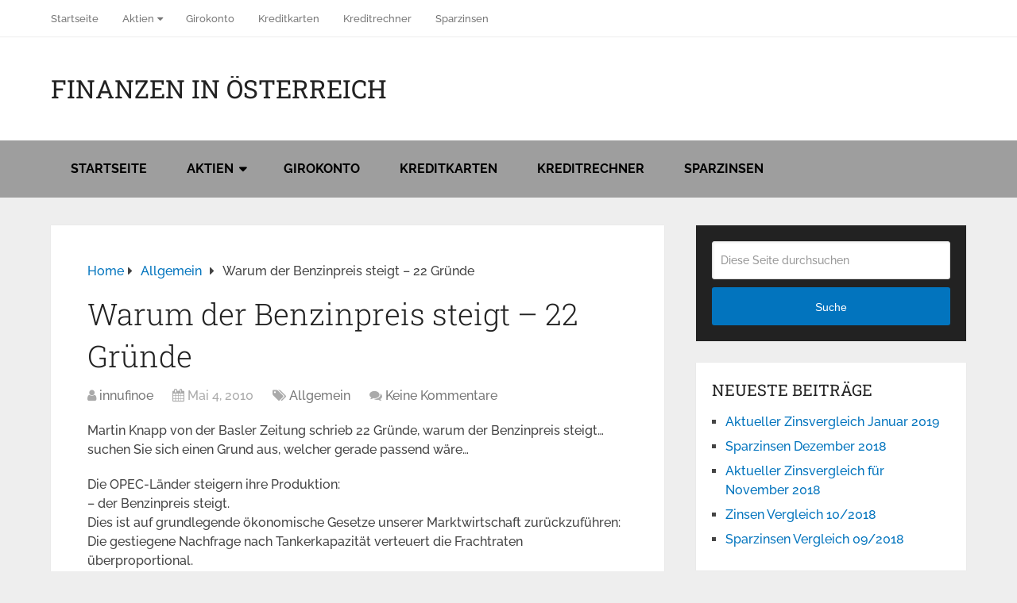

--- FILE ---
content_type: text/html; charset=UTF-8
request_url: https://www.finoe.at/allgemein/warum-der-benzinpreis-steigt/
body_size: 15832
content:
<!DOCTYPE html>
<html class="no-js" lang="de" prefix="og: https://ogp.me/ns#">

<head itemscope itemtype="http://schema.org/WebSite">
	<meta charset="UTF-8">
	<!-- Always force latest IE rendering engine (even in intranet) & Chrome Frame -->
	<!--[if IE ]>
	<meta http-equiv="X-UA-Compatible" content="IE=edge,chrome=1">
	<![endif]-->
	<link rel="profile" href="http://gmpg.org/xfn/11" />
	
		
		
		
					<meta name="viewport" content="width=device-width, initial-scale=1">
			<meta name="apple-mobile-web-app-capable" content="yes">
			<meta name="apple-mobile-web-app-status-bar-style" content="black">
		
		
		<meta itemprop="name" content="Finanzen in Österreich" />

													<link rel="pingback" href="" />
	<script id="cookieyes" type="text/javascript" src="https://cdn-cookieyes.com/client_data/d915a4d541fc37b136fbfc24/script.js"></script><script type="text/javascript">document.documentElement.className = document.documentElement.className.replace( /\bno-js\b/,'js' );</script>
<!-- Suchmaschinen-Optimierung durch Rank Math PRO - https://rankmath.com/ -->
<title>Warum der Benzinpreis steigt - 22 Gründe - Finanzen in Österreich</title>
<meta name="robots" content="follow, index, max-snippet:-1, max-video-preview:-1, max-image-preview:large"/>
<link rel="canonical" href="https://www.finoe.at/allgemein/warum-der-benzinpreis-steigt/" />
<meta property="og:locale" content="de_DE" />
<meta property="og:type" content="article" />
<meta property="og:title" content="Warum der Benzinpreis steigt - 22 Gründe - Finanzen in Österreich" />
<meta property="og:description" content="Martin Knapp von der Basler Zeitung schrieb 22 Gründe, warum der Benzinpreis steigt&#8230; suchen Sie sich einen Grund aus, welcher gerade passend wäre&#8230; Die OPEC-Länder steigern ihre Produktion: &#8211; der Benzinpreis steigt. Dies ist auf grundlegende ökonomische Gesetze unserer Marktwirtschaft zurückzuführen: Die gestiegene Nachfrage nach Tankerkapazität verteuert die Frachtraten überproportional. Die OPEC-Länder drosseln ihre Produktion: &#8211; der Benzinpreis steigt. Das ist ökonomisch bedingt: Das Angebot sinkt bei gleichbleibender Nachfrage, damit wird die Ware teurer. Im Nahen Osten herrscht vorrübergehend Waffenruhe: &#8211; der Benzinpreis steigt. Die Ruhe ist trügerisch, die Lager werden vorsorglich aufgefüllt. Die zusätzliche Nachfrage erhöht den Marktpreis. Im" />
<meta property="og:url" content="https://www.finoe.at/allgemein/warum-der-benzinpreis-steigt/" />
<meta property="og:site_name" content="Finanzen in Österreich" />
<meta property="article:section" content="Allgemein" />
<meta property="article:published_time" content="2010-05-04T09:59:24+00:00" />
<meta name="twitter:card" content="summary_large_image" />
<meta name="twitter:title" content="Warum der Benzinpreis steigt - 22 Gründe - Finanzen in Österreich" />
<meta name="twitter:description" content="Martin Knapp von der Basler Zeitung schrieb 22 Gründe, warum der Benzinpreis steigt&#8230; suchen Sie sich einen Grund aus, welcher gerade passend wäre&#8230; Die OPEC-Länder steigern ihre Produktion: &#8211; der Benzinpreis steigt. Dies ist auf grundlegende ökonomische Gesetze unserer Marktwirtschaft zurückzuführen: Die gestiegene Nachfrage nach Tankerkapazität verteuert die Frachtraten überproportional. Die OPEC-Länder drosseln ihre Produktion: &#8211; der Benzinpreis steigt. Das ist ökonomisch bedingt: Das Angebot sinkt bei gleichbleibender Nachfrage, damit wird die Ware teurer. Im Nahen Osten herrscht vorrübergehend Waffenruhe: &#8211; der Benzinpreis steigt. Die Ruhe ist trügerisch, die Lager werden vorsorglich aufgefüllt. Die zusätzliche Nachfrage erhöht den Marktpreis. Im" />
<meta name="twitter:label1" content="Verfasst von" />
<meta name="twitter:data1" content="innufinoe" />
<meta name="twitter:label2" content="Lesedauer" />
<meta name="twitter:data2" content="3 Minuten" />
<script type="application/ld+json" class="rank-math-schema">{"@context":"https://schema.org","@graph":[{"@type":"Organization","@id":"https://www.finoe.at/#organization","name":"FINOE, Finanzen in \u00d6sterreich","url":"https://www.finoe.at"},{"@type":"WebSite","@id":"https://www.finoe.at/#website","url":"https://www.finoe.at","name":"FINOE, Finanzen in \u00d6sterreich","publisher":{"@id":"https://www.finoe.at/#organization"},"inLanguage":"de"},{"@type":"WebPage","@id":"https://www.finoe.at/allgemein/warum-der-benzinpreis-steigt/#webpage","url":"https://www.finoe.at/allgemein/warum-der-benzinpreis-steigt/","name":"Warum der Benzinpreis steigt - 22 Gr\u00fcnde - Finanzen in \u00d6sterreich","datePublished":"2010-05-04T09:59:24+00:00","dateModified":"2010-05-04T09:59:24+00:00","isPartOf":{"@id":"https://www.finoe.at/#website"},"inLanguage":"de"},{"@type":"Person","@id":"https://www.finoe.at/author/innufinoe/","name":"innufinoe","url":"https://www.finoe.at/author/innufinoe/","image":{"@type":"ImageObject","@id":"https://secure.gravatar.com/avatar/d12e5ce6c6e050253f05a6f7ff90825a4daa145b6c2b3936e6034376b318f4bb?s=96&amp;d=mm&amp;r=g","url":"https://secure.gravatar.com/avatar/d12e5ce6c6e050253f05a6f7ff90825a4daa145b6c2b3936e6034376b318f4bb?s=96&amp;d=mm&amp;r=g","caption":"innufinoe","inLanguage":"de"},"worksFor":{"@id":"https://www.finoe.at/#organization"}},{"@type":"BlogPosting","headline":"Warum der Benzinpreis steigt - 22 Gr\u00fcnde - Finanzen in \u00d6sterreich","datePublished":"2010-05-04T09:59:24+00:00","dateModified":"2010-05-04T09:59:24+00:00","author":{"@id":"https://www.finoe.at/author/innufinoe/","name":"innufinoe"},"publisher":{"@id":"https://www.finoe.at/#organization"},"description":"Martin Knapp von der Basler Zeitung schrieb 22 Gr\u00fcnde, warum der Benzinpreis steigt... suchen Sie sich einen Grund aus, welcher gerade passend w\u00e4re...","name":"Warum der Benzinpreis steigt - 22 Gr\u00fcnde - Finanzen in \u00d6sterreich","@id":"https://www.finoe.at/allgemein/warum-der-benzinpreis-steigt/#richSnippet","isPartOf":{"@id":"https://www.finoe.at/allgemein/warum-der-benzinpreis-steigt/#webpage"},"inLanguage":"de","mainEntityOfPage":{"@id":"https://www.finoe.at/allgemein/warum-der-benzinpreis-steigt/#webpage"}}]}</script>
<!-- /Rank Math WordPress SEO Plugin -->

<link rel="alternate" type="application/rss+xml" title="Finanzen in Österreich &raquo; Feed" href="https://www.finoe.at/feed/" />
<link rel="alternate" type="application/rss+xml" title="Finanzen in Österreich &raquo; Kommentar-Feed" href="https://www.finoe.at/comments/feed/" />
<link rel="alternate" type="application/rss+xml" title="Finanzen in Österreich &raquo; Warum der Benzinpreis steigt &#8211; 22 Gründe-Kommentar-Feed" href="https://www.finoe.at/allgemein/warum-der-benzinpreis-steigt/feed/" />
<link rel="alternate" title="oEmbed (JSON)" type="application/json+oembed" href="https://www.finoe.at/wp-json/oembed/1.0/embed?url=https%3A%2F%2Fwww.finoe.at%2Fallgemein%2Fwarum-der-benzinpreis-steigt%2F" />
<link rel="alternate" title="oEmbed (XML)" type="text/xml+oembed" href="https://www.finoe.at/wp-json/oembed/1.0/embed?url=https%3A%2F%2Fwww.finoe.at%2Fallgemein%2Fwarum-der-benzinpreis-steigt%2F&#038;format=xml" />
<style id='wp-img-auto-sizes-contain-inline-css' type='text/css'>
img:is([sizes=auto i],[sizes^="auto," i]){contain-intrinsic-size:3000px 1500px}
/*# sourceURL=wp-img-auto-sizes-contain-inline-css */
</style>
<style id='wp-emoji-styles-inline-css' type='text/css'>

	img.wp-smiley, img.emoji {
		display: inline !important;
		border: none !important;
		box-shadow: none !important;
		height: 1em !important;
		width: 1em !important;
		margin: 0 0.07em !important;
		vertical-align: -0.1em !important;
		background: none !important;
		padding: 0 !important;
	}
/*# sourceURL=wp-emoji-styles-inline-css */
</style>
<style id='wp-block-library-inline-css' type='text/css'>
:root{--wp-block-synced-color:#7a00df;--wp-block-synced-color--rgb:122,0,223;--wp-bound-block-color:var(--wp-block-synced-color);--wp-editor-canvas-background:#ddd;--wp-admin-theme-color:#007cba;--wp-admin-theme-color--rgb:0,124,186;--wp-admin-theme-color-darker-10:#006ba1;--wp-admin-theme-color-darker-10--rgb:0,107,160.5;--wp-admin-theme-color-darker-20:#005a87;--wp-admin-theme-color-darker-20--rgb:0,90,135;--wp-admin-border-width-focus:2px}@media (min-resolution:192dpi){:root{--wp-admin-border-width-focus:1.5px}}.wp-element-button{cursor:pointer}:root .has-very-light-gray-background-color{background-color:#eee}:root .has-very-dark-gray-background-color{background-color:#313131}:root .has-very-light-gray-color{color:#eee}:root .has-very-dark-gray-color{color:#313131}:root .has-vivid-green-cyan-to-vivid-cyan-blue-gradient-background{background:linear-gradient(135deg,#00d084,#0693e3)}:root .has-purple-crush-gradient-background{background:linear-gradient(135deg,#34e2e4,#4721fb 50%,#ab1dfe)}:root .has-hazy-dawn-gradient-background{background:linear-gradient(135deg,#faaca8,#dad0ec)}:root .has-subdued-olive-gradient-background{background:linear-gradient(135deg,#fafae1,#67a671)}:root .has-atomic-cream-gradient-background{background:linear-gradient(135deg,#fdd79a,#004a59)}:root .has-nightshade-gradient-background{background:linear-gradient(135deg,#330968,#31cdcf)}:root .has-midnight-gradient-background{background:linear-gradient(135deg,#020381,#2874fc)}:root{--wp--preset--font-size--normal:16px;--wp--preset--font-size--huge:42px}.has-regular-font-size{font-size:1em}.has-larger-font-size{font-size:2.625em}.has-normal-font-size{font-size:var(--wp--preset--font-size--normal)}.has-huge-font-size{font-size:var(--wp--preset--font-size--huge)}.has-text-align-center{text-align:center}.has-text-align-left{text-align:left}.has-text-align-right{text-align:right}.has-fit-text{white-space:nowrap!important}#end-resizable-editor-section{display:none}.aligncenter{clear:both}.items-justified-left{justify-content:flex-start}.items-justified-center{justify-content:center}.items-justified-right{justify-content:flex-end}.items-justified-space-between{justify-content:space-between}.screen-reader-text{border:0;clip-path:inset(50%);height:1px;margin:-1px;overflow:hidden;padding:0;position:absolute;width:1px;word-wrap:normal!important}.screen-reader-text:focus{background-color:#ddd;clip-path:none;color:#444;display:block;font-size:1em;height:auto;left:5px;line-height:normal;padding:15px 23px 14px;text-decoration:none;top:5px;width:auto;z-index:100000}html :where(.has-border-color){border-style:solid}html :where([style*=border-top-color]){border-top-style:solid}html :where([style*=border-right-color]){border-right-style:solid}html :where([style*=border-bottom-color]){border-bottom-style:solid}html :where([style*=border-left-color]){border-left-style:solid}html :where([style*=border-width]){border-style:solid}html :where([style*=border-top-width]){border-top-style:solid}html :where([style*=border-right-width]){border-right-style:solid}html :where([style*=border-bottom-width]){border-bottom-style:solid}html :where([style*=border-left-width]){border-left-style:solid}html :where(img[class*=wp-image-]){height:auto;max-width:100%}:where(figure){margin:0 0 1em}html :where(.is-position-sticky){--wp-admin--admin-bar--position-offset:var(--wp-admin--admin-bar--height,0px)}@media screen and (max-width:600px){html :where(.is-position-sticky){--wp-admin--admin-bar--position-offset:0px}}

/*# sourceURL=wp-block-library-inline-css */
</style><style id='global-styles-inline-css' type='text/css'>
:root{--wp--preset--aspect-ratio--square: 1;--wp--preset--aspect-ratio--4-3: 4/3;--wp--preset--aspect-ratio--3-4: 3/4;--wp--preset--aspect-ratio--3-2: 3/2;--wp--preset--aspect-ratio--2-3: 2/3;--wp--preset--aspect-ratio--16-9: 16/9;--wp--preset--aspect-ratio--9-16: 9/16;--wp--preset--color--black: #000000;--wp--preset--color--cyan-bluish-gray: #abb8c3;--wp--preset--color--white: #ffffff;--wp--preset--color--pale-pink: #f78da7;--wp--preset--color--vivid-red: #cf2e2e;--wp--preset--color--luminous-vivid-orange: #ff6900;--wp--preset--color--luminous-vivid-amber: #fcb900;--wp--preset--color--light-green-cyan: #7bdcb5;--wp--preset--color--vivid-green-cyan: #00d084;--wp--preset--color--pale-cyan-blue: #8ed1fc;--wp--preset--color--vivid-cyan-blue: #0693e3;--wp--preset--color--vivid-purple: #9b51e0;--wp--preset--gradient--vivid-cyan-blue-to-vivid-purple: linear-gradient(135deg,rgb(6,147,227) 0%,rgb(155,81,224) 100%);--wp--preset--gradient--light-green-cyan-to-vivid-green-cyan: linear-gradient(135deg,rgb(122,220,180) 0%,rgb(0,208,130) 100%);--wp--preset--gradient--luminous-vivid-amber-to-luminous-vivid-orange: linear-gradient(135deg,rgb(252,185,0) 0%,rgb(255,105,0) 100%);--wp--preset--gradient--luminous-vivid-orange-to-vivid-red: linear-gradient(135deg,rgb(255,105,0) 0%,rgb(207,46,46) 100%);--wp--preset--gradient--very-light-gray-to-cyan-bluish-gray: linear-gradient(135deg,rgb(238,238,238) 0%,rgb(169,184,195) 100%);--wp--preset--gradient--cool-to-warm-spectrum: linear-gradient(135deg,rgb(74,234,220) 0%,rgb(151,120,209) 20%,rgb(207,42,186) 40%,rgb(238,44,130) 60%,rgb(251,105,98) 80%,rgb(254,248,76) 100%);--wp--preset--gradient--blush-light-purple: linear-gradient(135deg,rgb(255,206,236) 0%,rgb(152,150,240) 100%);--wp--preset--gradient--blush-bordeaux: linear-gradient(135deg,rgb(254,205,165) 0%,rgb(254,45,45) 50%,rgb(107,0,62) 100%);--wp--preset--gradient--luminous-dusk: linear-gradient(135deg,rgb(255,203,112) 0%,rgb(199,81,192) 50%,rgb(65,88,208) 100%);--wp--preset--gradient--pale-ocean: linear-gradient(135deg,rgb(255,245,203) 0%,rgb(182,227,212) 50%,rgb(51,167,181) 100%);--wp--preset--gradient--electric-grass: linear-gradient(135deg,rgb(202,248,128) 0%,rgb(113,206,126) 100%);--wp--preset--gradient--midnight: linear-gradient(135deg,rgb(2,3,129) 0%,rgb(40,116,252) 100%);--wp--preset--font-size--small: 13px;--wp--preset--font-size--medium: 20px;--wp--preset--font-size--large: 36px;--wp--preset--font-size--x-large: 42px;--wp--preset--spacing--20: 0.44rem;--wp--preset--spacing--30: 0.67rem;--wp--preset--spacing--40: 1rem;--wp--preset--spacing--50: 1.5rem;--wp--preset--spacing--60: 2.25rem;--wp--preset--spacing--70: 3.38rem;--wp--preset--spacing--80: 5.06rem;--wp--preset--shadow--natural: 6px 6px 9px rgba(0, 0, 0, 0.2);--wp--preset--shadow--deep: 12px 12px 50px rgba(0, 0, 0, 0.4);--wp--preset--shadow--sharp: 6px 6px 0px rgba(0, 0, 0, 0.2);--wp--preset--shadow--outlined: 6px 6px 0px -3px rgb(255, 255, 255), 6px 6px rgb(0, 0, 0);--wp--preset--shadow--crisp: 6px 6px 0px rgb(0, 0, 0);}:where(.is-layout-flex){gap: 0.5em;}:where(.is-layout-grid){gap: 0.5em;}body .is-layout-flex{display: flex;}.is-layout-flex{flex-wrap: wrap;align-items: center;}.is-layout-flex > :is(*, div){margin: 0;}body .is-layout-grid{display: grid;}.is-layout-grid > :is(*, div){margin: 0;}:where(.wp-block-columns.is-layout-flex){gap: 2em;}:where(.wp-block-columns.is-layout-grid){gap: 2em;}:where(.wp-block-post-template.is-layout-flex){gap: 1.25em;}:where(.wp-block-post-template.is-layout-grid){gap: 1.25em;}.has-black-color{color: var(--wp--preset--color--black) !important;}.has-cyan-bluish-gray-color{color: var(--wp--preset--color--cyan-bluish-gray) !important;}.has-white-color{color: var(--wp--preset--color--white) !important;}.has-pale-pink-color{color: var(--wp--preset--color--pale-pink) !important;}.has-vivid-red-color{color: var(--wp--preset--color--vivid-red) !important;}.has-luminous-vivid-orange-color{color: var(--wp--preset--color--luminous-vivid-orange) !important;}.has-luminous-vivid-amber-color{color: var(--wp--preset--color--luminous-vivid-amber) !important;}.has-light-green-cyan-color{color: var(--wp--preset--color--light-green-cyan) !important;}.has-vivid-green-cyan-color{color: var(--wp--preset--color--vivid-green-cyan) !important;}.has-pale-cyan-blue-color{color: var(--wp--preset--color--pale-cyan-blue) !important;}.has-vivid-cyan-blue-color{color: var(--wp--preset--color--vivid-cyan-blue) !important;}.has-vivid-purple-color{color: var(--wp--preset--color--vivid-purple) !important;}.has-black-background-color{background-color: var(--wp--preset--color--black) !important;}.has-cyan-bluish-gray-background-color{background-color: var(--wp--preset--color--cyan-bluish-gray) !important;}.has-white-background-color{background-color: var(--wp--preset--color--white) !important;}.has-pale-pink-background-color{background-color: var(--wp--preset--color--pale-pink) !important;}.has-vivid-red-background-color{background-color: var(--wp--preset--color--vivid-red) !important;}.has-luminous-vivid-orange-background-color{background-color: var(--wp--preset--color--luminous-vivid-orange) !important;}.has-luminous-vivid-amber-background-color{background-color: var(--wp--preset--color--luminous-vivid-amber) !important;}.has-light-green-cyan-background-color{background-color: var(--wp--preset--color--light-green-cyan) !important;}.has-vivid-green-cyan-background-color{background-color: var(--wp--preset--color--vivid-green-cyan) !important;}.has-pale-cyan-blue-background-color{background-color: var(--wp--preset--color--pale-cyan-blue) !important;}.has-vivid-cyan-blue-background-color{background-color: var(--wp--preset--color--vivid-cyan-blue) !important;}.has-vivid-purple-background-color{background-color: var(--wp--preset--color--vivid-purple) !important;}.has-black-border-color{border-color: var(--wp--preset--color--black) !important;}.has-cyan-bluish-gray-border-color{border-color: var(--wp--preset--color--cyan-bluish-gray) !important;}.has-white-border-color{border-color: var(--wp--preset--color--white) !important;}.has-pale-pink-border-color{border-color: var(--wp--preset--color--pale-pink) !important;}.has-vivid-red-border-color{border-color: var(--wp--preset--color--vivid-red) !important;}.has-luminous-vivid-orange-border-color{border-color: var(--wp--preset--color--luminous-vivid-orange) !important;}.has-luminous-vivid-amber-border-color{border-color: var(--wp--preset--color--luminous-vivid-amber) !important;}.has-light-green-cyan-border-color{border-color: var(--wp--preset--color--light-green-cyan) !important;}.has-vivid-green-cyan-border-color{border-color: var(--wp--preset--color--vivid-green-cyan) !important;}.has-pale-cyan-blue-border-color{border-color: var(--wp--preset--color--pale-cyan-blue) !important;}.has-vivid-cyan-blue-border-color{border-color: var(--wp--preset--color--vivid-cyan-blue) !important;}.has-vivid-purple-border-color{border-color: var(--wp--preset--color--vivid-purple) !important;}.has-vivid-cyan-blue-to-vivid-purple-gradient-background{background: var(--wp--preset--gradient--vivid-cyan-blue-to-vivid-purple) !important;}.has-light-green-cyan-to-vivid-green-cyan-gradient-background{background: var(--wp--preset--gradient--light-green-cyan-to-vivid-green-cyan) !important;}.has-luminous-vivid-amber-to-luminous-vivid-orange-gradient-background{background: var(--wp--preset--gradient--luminous-vivid-amber-to-luminous-vivid-orange) !important;}.has-luminous-vivid-orange-to-vivid-red-gradient-background{background: var(--wp--preset--gradient--luminous-vivid-orange-to-vivid-red) !important;}.has-very-light-gray-to-cyan-bluish-gray-gradient-background{background: var(--wp--preset--gradient--very-light-gray-to-cyan-bluish-gray) !important;}.has-cool-to-warm-spectrum-gradient-background{background: var(--wp--preset--gradient--cool-to-warm-spectrum) !important;}.has-blush-light-purple-gradient-background{background: var(--wp--preset--gradient--blush-light-purple) !important;}.has-blush-bordeaux-gradient-background{background: var(--wp--preset--gradient--blush-bordeaux) !important;}.has-luminous-dusk-gradient-background{background: var(--wp--preset--gradient--luminous-dusk) !important;}.has-pale-ocean-gradient-background{background: var(--wp--preset--gradient--pale-ocean) !important;}.has-electric-grass-gradient-background{background: var(--wp--preset--gradient--electric-grass) !important;}.has-midnight-gradient-background{background: var(--wp--preset--gradient--midnight) !important;}.has-small-font-size{font-size: var(--wp--preset--font-size--small) !important;}.has-medium-font-size{font-size: var(--wp--preset--font-size--medium) !important;}.has-large-font-size{font-size: var(--wp--preset--font-size--large) !important;}.has-x-large-font-size{font-size: var(--wp--preset--font-size--x-large) !important;}
/*# sourceURL=global-styles-inline-css */
</style>

<style id='classic-theme-styles-inline-css' type='text/css'>
/*! This file is auto-generated */
.wp-block-button__link{color:#fff;background-color:#32373c;border-radius:9999px;box-shadow:none;text-decoration:none;padding:calc(.667em + 2px) calc(1.333em + 2px);font-size:1.125em}.wp-block-file__button{background:#32373c;color:#fff;text-decoration:none}
/*# sourceURL=/wp-includes/css/classic-themes.min.css */
</style>
<link rel='stylesheet' id='schema-stylesheet-css' href='https://www.finoe.at/wp-content/themes/mts_schema/style.css' type='text/css' media='all' />
<style id='schema-stylesheet-inline-css' type='text/css'>

		body {background-color:#eeeeee;}
		.main-header.regular_header, .regular_header #primary-navigation .navigation ul ul li {background-color:#ffffff;}
		.main-header.logo_in_nav_header, .logo_in_nav_header #primary-navigation .navigation ul ul li {background-color:#999999;}
		body {background-color:#eeeeee;}
		.pace .pace-progress, #mobile-menu-wrapper ul li a:hover, .pagination .page-numbers.current, .pagination a:hover, .single .pagination a:hover .current { background: #0274be; }
		.postauthor h5, .textwidget a, .pnavigation2 a, .sidebar.c-4-12 a:hover, footer .widget li a:hover, .sidebar.c-4-12 a:hover, .reply a, .title a:hover, .post-info a:hover, .widget .thecomment, #tabber .inside li a:hover, .readMore a:hover, .fn a, a, a:hover, #secondary-navigation .navigation ul li a:hover, .readMore a, #primary-navigation a:hover, #secondary-navigation .navigation ul .current-menu-item a, .widget .wp_review_tab_widget_content a, .sidebar .wpt_widget_content a { color:#0274be; }
		a#pull, #commentform input#submit, #mtscontact_submit, .mts-subscribe input[type='submit'], .widget_product_search input[type='submit'], #move-to-top:hover, .currenttext, .pagination a:hover, .pagination .nav-previous a:hover, .pagination .nav-next a:hover, #load-posts a:hover, .single .pagination a:hover .currenttext, .single .pagination > .current .currenttext, #tabber ul.tabs li a.selected, .tagcloud a, .wp-block-tag-cloud a, .navigation ul .sfHover a, .woocommerce a.button, .woocommerce-page a.button, .woocommerce button.button, .woocommerce-page button.button, .woocommerce input.button, .woocommerce-page input.button, .woocommerce #respond input#submit, .woocommerce-page #respond input#submit, .woocommerce #content input.button, .woocommerce-page #content input.button, .woocommerce .bypostauthor:after, #searchsubmit, .woocommerce nav.woocommerce-pagination ul li span.current, .woocommerce-page nav.woocommerce-pagination ul li span.current, .woocommerce #content nav.woocommerce-pagination ul li span.current, .woocommerce-page #content nav.woocommerce-pagination ul li span.current, .woocommerce nav.woocommerce-pagination ul li a:hover, .woocommerce-page nav.woocommerce-pagination ul li a:hover, .woocommerce #content nav.woocommerce-pagination ul li a:hover, .woocommerce-page #content nav.woocommerce-pagination ul li a:hover, .woocommerce nav.woocommerce-pagination ul li a:focus, .woocommerce-page nav.woocommerce-pagination ul li a:focus, .woocommerce #content nav.woocommerce-pagination ul li a:focus, .woocommerce-page #content nav.woocommerce-pagination ul li a:focus, .woocommerce a.button, .woocommerce-page a.button, .woocommerce button.button, .woocommerce-page button.button, .woocommerce input.button, .woocommerce-page input.button, .woocommerce #respond input#submit, .woocommerce-page #respond input#submit, .woocommerce #content input.button, .woocommerce-page #content input.button, .latestPost-review-wrapper, .latestPost .review-type-circle.latestPost-review-wrapper, #wpmm-megamenu .review-total-only, .sbutton, #searchsubmit, .widget .wpt_widget_content #tags-tab-content ul li a, .widget .review-total-only.large-thumb, #add_payment_method .wc-proceed-to-checkout a.checkout-button, .woocommerce-cart .wc-proceed-to-checkout a.checkout-button, .woocommerce-checkout .wc-proceed-to-checkout a.checkout-button, .woocommerce #respond input#submit.alt:hover, .woocommerce a.button.alt:hover, .woocommerce button.button.alt:hover, .woocommerce input.button.alt:hover, .woocommerce #respond input#submit.alt, .woocommerce a.button.alt, .woocommerce button.button.alt, .woocommerce input.button.alt, .woocommerce-account .woocommerce-MyAccount-navigation li.is-active, .woocommerce-product-search button[type='submit'], .woocommerce .woocommerce-widget-layered-nav-dropdown__submit, .wp-block-search .wp-block-search__button { background-color:#0274be; color: #fff!important; }
		.related-posts .title a:hover, .latestPost .title a { color: #0274be; }
		.navigation #wpmm-megamenu .wpmm-pagination a { background-color: #0274be!important; }
		#header .sbutton, #secondary-navigation .ajax-search-results li a:hover { color: #0274be!important; }
		footer {background-color:#222222; }
		
		.copyrights { background-color: #ffffff; }
		.flex-control-thumbs .flex-active{ border-top:3px solid #0274be;}
		.wpmm-megamenu-showing.wpmm-light-scheme { background-color:#0274be!important; }
		.regular_header #header {background-color:#9e9e9e; }
		.logo_in_nav_header #header {background-color:#222222; }
		
		
		
		.bypostauthor > div { overflow: hidden; padding: 3%; background: #222; width: 100%; color: #AAA; box-sizing: border-box; }
		.bypostauthor:after { content: "\f044"; position: absolute; font-family: fontawesome; right: 0; top: 0; padding: 1px 10px; color: #535353; font-size: 32px; }
		
		@media screen and (max-width:865px) { #catcher { height: 0px!important } .sticky-navigation-active { position: relative!important; top: 0px!important } }
		
	
/*# sourceURL=schema-stylesheet-inline-css */
</style>
<link rel='stylesheet' id='responsive-css' href='https://www.finoe.at/wp-content/themes/mts_schema/css/responsive.css' type='text/css' media='all' />
<link rel='stylesheet' id='magnificPopup-css' href='https://www.finoe.at/wp-content/themes/mts_schema/css/magnific-popup.css' type='text/css' media='all' />
<link rel='stylesheet' id='fontawesome-css' href='https://www.finoe.at/wp-content/themes/mts_schema/css/font-awesome.min.css' type='text/css' media='all' />
<script type="text/javascript" src="https://www.finoe.at/wp-includes/js/jquery/jquery.min.js" id="jquery-core-js"></script>
<script type="text/javascript" src="https://www.finoe.at/wp-includes/js/jquery/jquery-migrate.min.js" id="jquery-migrate-js"></script>
<link rel="https://api.w.org/" href="https://www.finoe.at/wp-json/" /><link rel="alternate" title="JSON" type="application/json" href="https://www.finoe.at/wp-json/wp/v2/posts/2199" /><link rel="EditURI" type="application/rsd+xml" title="RSD" href="https://www.finoe.at/xmlrpc.php?rsd" />
<meta name="generator" content="WordPress 6.9" />
<link rel='shortlink' href='https://www.finoe.at/?p=2199' />
<link href="//www.finoe.at/wp-content/uploads/omgf/omgf-stylesheet-122/omgf-stylesheet-122.css?ver=1661265378" rel="stylesheet" type="text/css">
<style type="text/css">
#logo a { font-family: 'Roboto Slab'; font-weight: normal; font-size: 32px; color: #222222;text-transform: uppercase; }
#primary-navigation a { font-family: 'Raleway'; font-weight: 500; font-size: 13px; color: #777777; }
#secondary-navigation a { font-family: 'Raleway'; font-weight: 700; font-size: 16px; color: #000000;text-transform: uppercase; }
.latestPost .title a { font-family: 'Roboto Slab'; font-weight: 300; font-size: 38px; color: #0274be; }
.single-title { font-family: 'Roboto Slab'; font-weight: 300; font-size: 38px; color: #222222; }
body { font-family: 'Raleway'; font-weight: 500; font-size: 16px; color: #444444; }
#sidebar .widget h3 { font-family: 'Roboto Slab'; font-weight: normal; font-size: 20px; color: #222222;text-transform: uppercase; }
#sidebar .widget { font-family: 'Raleway'; font-weight: 500; font-size: 16px; color: #444444; }
.footer-widgets h3 { font-family: 'Roboto Slab'; font-weight: normal; font-size: 18px; color: #ffffff;text-transform: uppercase; }
.f-widget a, footer .wpt_widget_content a, footer .wp_review_tab_widget_content a, footer .wpt_tab_widget_content a, footer .widget .wp_review_tab_widget_content a { font-family: 'Raleway'; font-weight: 500; font-size: 16px; color: #999999; }
.footer-widgets, .f-widget .top-posts .comment_num, footer .meta, footer .twitter_time, footer .widget .wpt_widget_content .wpt-postmeta, footer .widget .wpt_comment_content, footer .widget .wpt_excerpt, footer .wp_review_tab_widget_content .wp-review-tab-postmeta, footer .advanced-recent-posts p, footer .popular-posts p, footer .category-posts p { font-family: 'Raleway'; font-weight: 500; font-size: 16px; color: #777777; }
#copyright-note { font-family: 'Raleway'; font-weight: 500; font-size: 14px; color: #7e7d7d; }
h1 { font-family: 'Roboto Slab'; font-weight: normal; font-size: 28px; color: #222222; }
h2 { font-family: 'Roboto Slab'; font-weight: normal; font-size: 24px; color: #222222; }
h3 { font-family: 'Roboto Slab'; font-weight: normal; font-size: 22px; color: #222222; }
h4 { font-family: 'Roboto Slab'; font-weight: normal; font-size: 20px; color: #222222; }
h5 { font-family: 'Roboto Slab'; font-weight: normal; font-size: 18px; color: #222222; }
h6 { font-family: 'Roboto Slab'; font-weight: normal; font-size: 16px; color: #222222; }
</style>
<style type="text/css">.recentcomments a{display:inline !important;padding:0 !important;margin:0 !important;}</style></head>

<body id="blog" class="wp-singular post-template-default single single-post postid-2199 single-format-standard wp-embed-responsive wp-theme-mts_schema main default cslayout" itemscope itemtype="http://schema.org/WebPage">
	<div class="main-container">
		
									<header id="site-header" class="main-header regular_header" role="banner" itemscope itemtype="http://schema.org/WPHeader">
											<div id="primary-nav">
							<div class="container">
								<div id="primary-navigation" class="primary-navigation" role="navigation" itemscope itemtype="http://schema.org/SiteNavigationElement">
									<nav class="navigation clearfix">
										<ul id="menu-hauptmenue" class="menu clearfix"><li id="menu-item-5627" class="menu-item menu-item-type-custom menu-item-object-custom menu-item-home menu-item-5627"><a href="https://www.finoe.at">Startseite</a></li>
<li id="menu-item-5792" class="menu-item menu-item-type-post_type menu-item-object-page menu-item-has-children menu-item-5792"><a href="https://www.finoe.at/aktien/">Aktien</a>
<ul class="sub-menu">
	<li id="menu-item-5794" class="menu-item menu-item-type-post_type menu-item-object-page menu-item-5794"><a href="https://www.finoe.at/aktien/andritz-ag-at0000730007/">ANDRITZ AG (AT0000730007)</a></li>
	<li id="menu-item-5795" class="menu-item menu-item-type-post_type menu-item-object-page menu-item-5795"><a href="https://www.finoe.at/aktien/erste-group-bank-ag-at0000652011/">ERSTE GROUP BANK AG (AT0000652011)</a></li>
	<li id="menu-item-5796" class="menu-item menu-item-type-post_type menu-item-object-page menu-item-5796"><a href="https://www.finoe.at/aktien/evn-ag-at0000741053/">EVN AG (AT0000741053)</a></li>
	<li id="menu-item-5797" class="menu-item menu-item-type-post_type menu-item-object-page menu-item-5797"><a href="https://www.finoe.at/aktien/flughafen-wien-ag-at0000911805/">FLUGHAFEN WIEN AG (AT0000911805)</a></li>
	<li id="menu-item-5798" class="menu-item menu-item-type-post_type menu-item-object-page menu-item-5798"><a href="https://www.finoe.at/aktien/intercell-ag-at0000612601/">INTERCELL AG (AT0000612601)</a></li>
	<li id="menu-item-5799" class="menu-item menu-item-type-post_type menu-item-object-page menu-item-5799"><a href="https://www.finoe.at/aktien/mayr-melnhof-karton-ag-at0000938204/">MAYR-MELNHOF KARTON AG (AT0000938204)</a></li>
	<li id="menu-item-5800" class="menu-item menu-item-type-post_type menu-item-object-page menu-item-5800"><a href="https://www.finoe.at/aktien/oesterreichische-post-ag-at0000apost4/">OESTERREICHISCHE POST AG (AT0000APOST4)</a></li>
	<li id="menu-item-5801" class="menu-item menu-item-type-post_type menu-item-object-page menu-item-5801"><a href="https://www.finoe.at/aktien/omv-ag-at0000743059/">OMV AG (AT0000743059)</a></li>
	<li id="menu-item-5802" class="menu-item menu-item-type-post_type menu-item-object-page menu-item-5802"><a href="https://www.finoe.at/aktien/palfinger-ag-at0000758305/">PALFINGER AG (AT0000758305)</a></li>
	<li id="menu-item-5803" class="menu-item menu-item-type-post_type menu-item-object-page menu-item-5803"><a href="https://www.finoe.at/aktien/raiffeisen-international-bank-holding-ag-at0000606306/">RAIFFEISEN INTERNATIONAL BANK-HOLDING AG (AT0000606306)</a></li>
	<li id="menu-item-5804" class="menu-item menu-item-type-post_type menu-item-object-page menu-item-5804"><a href="https://www.finoe.at/aktien/rhi-ag-at0000676903/">RHI AG (AT0000676903)</a></li>
	<li id="menu-item-5805" class="menu-item menu-item-type-post_type menu-item-object-page menu-item-5805"><a href="https://www.finoe.at/aktien/schoeller-bleckmann-ag-at0000946652/">SCHOELLER-BLECKMANN AG (AT0000946652)</a></li>
	<li id="menu-item-5806" class="menu-item menu-item-type-post_type menu-item-object-page menu-item-5806"><a href="https://www.finoe.at/aktien/strabag-se-at000000str1/">STRABAG SE (AT000000STR1)</a></li>
	<li id="menu-item-5807" class="menu-item menu-item-type-post_type menu-item-object-page menu-item-5807"><a href="https://www.finoe.at/aktien/telekom-austria-ag-at0000720008/">TELEKOM AUSTRIA AG (AT0000720008)</a></li>
	<li id="menu-item-5808" class="menu-item menu-item-type-post_type menu-item-object-page menu-item-5808"><a href="https://www.finoe.at/aktien/verbundgesellschaft-ag-kat-a-at0000746409/">VERBUNDGESELLSCHAFT AG KAT. A (AT0000746409)</a></li>
	<li id="menu-item-5793" class="menu-item menu-item-type-post_type menu-item-object-page menu-item-5793"><a href="https://www.finoe.at/aktien/vienna-insurance-group-wiener-staedtische-at0000908504/">VIENNA INSURANCE GROUP / Wiener Städtische (AT0000908504)</a></li>
	<li id="menu-item-5809" class="menu-item menu-item-type-post_type menu-item-object-page menu-item-5809"><a href="https://www.finoe.at/aktien/voestalpine-ag-at0000937503/">VOESTALPINE AG (AT0000937503)</a></li>
	<li id="menu-item-5810" class="menu-item menu-item-type-post_type menu-item-object-page menu-item-5810"><a href="https://www.finoe.at/aktien/wienerberger-ag-at0000831706/">WIENERBERGER AG (AT0000831706)</a></li>
	<li id="menu-item-5811" class="menu-item menu-item-type-post_type menu-item-object-page menu-item-5811"><a href="https://www.finoe.at/aktien/zumtobel-ag-at0000837307/">ZUMTOBEL AG (AT0000837307)</a></li>
</ul>
</li>
<li id="menu-item-5828" class="menu-item menu-item-type-post_type menu-item-object-page menu-item-5828"><a href="https://www.finoe.at/konto/">Girokonto</a></li>
<li id="menu-item-5829" class="menu-item menu-item-type-post_type menu-item-object-page menu-item-5829"><a href="https://www.finoe.at/kreditkarten/">Kreditkarten</a></li>
<li id="menu-item-5830" class="menu-item menu-item-type-post_type menu-item-object-page menu-item-5830"><a href="https://www.finoe.at/kreditrechner/">Kreditrechner</a></li>
<li id="menu-item-5831" class="menu-item menu-item-type-post_type menu-item-object-page menu-item-5831"><a title="Sparzinsen Vergleich" href="https://www.finoe.at/sparzinsenvergleich/">Sparzinsen</a></li>
</ul>																													</nav>
								</div>
							</div>
						</div>
												<div id="regular-header">
							<div class="container">
								<div class="logo-wrap">
																				<h2 id="logo" class="text-logo" itemprop="headline">
												<a href="https://www.finoe.at">Finanzen in Österreich</a>
											</h2><!-- END #logo -->
																			</div>
															</div>
						</div>
												<div class="clear" id="catcher"></div>
						<div id="header" class="sticky-navigation">
												<div class="container">
							
							<div id="secondary-navigation" class="secondary-navigation" role="navigation" itemscope itemtype="http://schema.org/SiteNavigationElement">
								<a href="#" id="pull" class="toggle-mobile-menu">Menu</a>
																	<nav class="navigation clearfix">
										<ul id="menu-hauptmenue-1" class="menu clearfix"><li class="menu-item menu-item-type-custom menu-item-object-custom menu-item-home menu-item-5627"><a href="https://www.finoe.at">Startseite</a></li>
<li class="menu-item menu-item-type-post_type menu-item-object-page menu-item-has-children menu-item-5792"><a href="https://www.finoe.at/aktien/">Aktien</a>
<ul class="sub-menu">
	<li class="menu-item menu-item-type-post_type menu-item-object-page menu-item-5794"><a href="https://www.finoe.at/aktien/andritz-ag-at0000730007/">ANDRITZ AG (AT0000730007)</a></li>
	<li class="menu-item menu-item-type-post_type menu-item-object-page menu-item-5795"><a href="https://www.finoe.at/aktien/erste-group-bank-ag-at0000652011/">ERSTE GROUP BANK AG (AT0000652011)</a></li>
	<li class="menu-item menu-item-type-post_type menu-item-object-page menu-item-5796"><a href="https://www.finoe.at/aktien/evn-ag-at0000741053/">EVN AG (AT0000741053)</a></li>
	<li class="menu-item menu-item-type-post_type menu-item-object-page menu-item-5797"><a href="https://www.finoe.at/aktien/flughafen-wien-ag-at0000911805/">FLUGHAFEN WIEN AG (AT0000911805)</a></li>
	<li class="menu-item menu-item-type-post_type menu-item-object-page menu-item-5798"><a href="https://www.finoe.at/aktien/intercell-ag-at0000612601/">INTERCELL AG (AT0000612601)</a></li>
	<li class="menu-item menu-item-type-post_type menu-item-object-page menu-item-5799"><a href="https://www.finoe.at/aktien/mayr-melnhof-karton-ag-at0000938204/">MAYR-MELNHOF KARTON AG (AT0000938204)</a></li>
	<li class="menu-item menu-item-type-post_type menu-item-object-page menu-item-5800"><a href="https://www.finoe.at/aktien/oesterreichische-post-ag-at0000apost4/">OESTERREICHISCHE POST AG (AT0000APOST4)</a></li>
	<li class="menu-item menu-item-type-post_type menu-item-object-page menu-item-5801"><a href="https://www.finoe.at/aktien/omv-ag-at0000743059/">OMV AG (AT0000743059)</a></li>
	<li class="menu-item menu-item-type-post_type menu-item-object-page menu-item-5802"><a href="https://www.finoe.at/aktien/palfinger-ag-at0000758305/">PALFINGER AG (AT0000758305)</a></li>
	<li class="menu-item menu-item-type-post_type menu-item-object-page menu-item-5803"><a href="https://www.finoe.at/aktien/raiffeisen-international-bank-holding-ag-at0000606306/">RAIFFEISEN INTERNATIONAL BANK-HOLDING AG (AT0000606306)</a></li>
	<li class="menu-item menu-item-type-post_type menu-item-object-page menu-item-5804"><a href="https://www.finoe.at/aktien/rhi-ag-at0000676903/">RHI AG (AT0000676903)</a></li>
	<li class="menu-item menu-item-type-post_type menu-item-object-page menu-item-5805"><a href="https://www.finoe.at/aktien/schoeller-bleckmann-ag-at0000946652/">SCHOELLER-BLECKMANN AG (AT0000946652)</a></li>
	<li class="menu-item menu-item-type-post_type menu-item-object-page menu-item-5806"><a href="https://www.finoe.at/aktien/strabag-se-at000000str1/">STRABAG SE (AT000000STR1)</a></li>
	<li class="menu-item menu-item-type-post_type menu-item-object-page menu-item-5807"><a href="https://www.finoe.at/aktien/telekom-austria-ag-at0000720008/">TELEKOM AUSTRIA AG (AT0000720008)</a></li>
	<li class="menu-item menu-item-type-post_type menu-item-object-page menu-item-5808"><a href="https://www.finoe.at/aktien/verbundgesellschaft-ag-kat-a-at0000746409/">VERBUNDGESELLSCHAFT AG KAT. A (AT0000746409)</a></li>
	<li class="menu-item menu-item-type-post_type menu-item-object-page menu-item-5793"><a href="https://www.finoe.at/aktien/vienna-insurance-group-wiener-staedtische-at0000908504/">VIENNA INSURANCE GROUP / Wiener Städtische (AT0000908504)</a></li>
	<li class="menu-item menu-item-type-post_type menu-item-object-page menu-item-5809"><a href="https://www.finoe.at/aktien/voestalpine-ag-at0000937503/">VOESTALPINE AG (AT0000937503)</a></li>
	<li class="menu-item menu-item-type-post_type menu-item-object-page menu-item-5810"><a href="https://www.finoe.at/aktien/wienerberger-ag-at0000831706/">WIENERBERGER AG (AT0000831706)</a></li>
	<li class="menu-item menu-item-type-post_type menu-item-object-page menu-item-5811"><a href="https://www.finoe.at/aktien/zumtobel-ag-at0000837307/">ZUMTOBEL AG (AT0000837307)</a></li>
</ul>
</li>
<li class="menu-item menu-item-type-post_type menu-item-object-page menu-item-5828"><a href="https://www.finoe.at/konto/">Girokonto</a></li>
<li class="menu-item menu-item-type-post_type menu-item-object-page menu-item-5829"><a href="https://www.finoe.at/kreditkarten/">Kreditkarten</a></li>
<li class="menu-item menu-item-type-post_type menu-item-object-page menu-item-5830"><a href="https://www.finoe.at/kreditrechner/">Kreditrechner</a></li>
<li class="menu-item menu-item-type-post_type menu-item-object-page menu-item-5831"><a title="Sparzinsen Vergleich" href="https://www.finoe.at/sparzinsenvergleich/">Sparzinsen</a></li>
</ul>									</nav>
									<nav class="navigation mobile-only clearfix mobile-menu-wrapper">
										<ul id="menu-hauptmenue-2" class="menu clearfix"><li class="menu-item menu-item-type-custom menu-item-object-custom menu-item-home menu-item-5627"><a href="https://www.finoe.at">Startseite</a></li>
<li class="menu-item menu-item-type-post_type menu-item-object-page menu-item-has-children menu-item-5792"><a href="https://www.finoe.at/aktien/">Aktien</a>
<ul class="sub-menu">
	<li class="menu-item menu-item-type-post_type menu-item-object-page menu-item-5794"><a href="https://www.finoe.at/aktien/andritz-ag-at0000730007/">ANDRITZ AG (AT0000730007)</a></li>
	<li class="menu-item menu-item-type-post_type menu-item-object-page menu-item-5795"><a href="https://www.finoe.at/aktien/erste-group-bank-ag-at0000652011/">ERSTE GROUP BANK AG (AT0000652011)</a></li>
	<li class="menu-item menu-item-type-post_type menu-item-object-page menu-item-5796"><a href="https://www.finoe.at/aktien/evn-ag-at0000741053/">EVN AG (AT0000741053)</a></li>
	<li class="menu-item menu-item-type-post_type menu-item-object-page menu-item-5797"><a href="https://www.finoe.at/aktien/flughafen-wien-ag-at0000911805/">FLUGHAFEN WIEN AG (AT0000911805)</a></li>
	<li class="menu-item menu-item-type-post_type menu-item-object-page menu-item-5798"><a href="https://www.finoe.at/aktien/intercell-ag-at0000612601/">INTERCELL AG (AT0000612601)</a></li>
	<li class="menu-item menu-item-type-post_type menu-item-object-page menu-item-5799"><a href="https://www.finoe.at/aktien/mayr-melnhof-karton-ag-at0000938204/">MAYR-MELNHOF KARTON AG (AT0000938204)</a></li>
	<li class="menu-item menu-item-type-post_type menu-item-object-page menu-item-5800"><a href="https://www.finoe.at/aktien/oesterreichische-post-ag-at0000apost4/">OESTERREICHISCHE POST AG (AT0000APOST4)</a></li>
	<li class="menu-item menu-item-type-post_type menu-item-object-page menu-item-5801"><a href="https://www.finoe.at/aktien/omv-ag-at0000743059/">OMV AG (AT0000743059)</a></li>
	<li class="menu-item menu-item-type-post_type menu-item-object-page menu-item-5802"><a href="https://www.finoe.at/aktien/palfinger-ag-at0000758305/">PALFINGER AG (AT0000758305)</a></li>
	<li class="menu-item menu-item-type-post_type menu-item-object-page menu-item-5803"><a href="https://www.finoe.at/aktien/raiffeisen-international-bank-holding-ag-at0000606306/">RAIFFEISEN INTERNATIONAL BANK-HOLDING AG (AT0000606306)</a></li>
	<li class="menu-item menu-item-type-post_type menu-item-object-page menu-item-5804"><a href="https://www.finoe.at/aktien/rhi-ag-at0000676903/">RHI AG (AT0000676903)</a></li>
	<li class="menu-item menu-item-type-post_type menu-item-object-page menu-item-5805"><a href="https://www.finoe.at/aktien/schoeller-bleckmann-ag-at0000946652/">SCHOELLER-BLECKMANN AG (AT0000946652)</a></li>
	<li class="menu-item menu-item-type-post_type menu-item-object-page menu-item-5806"><a href="https://www.finoe.at/aktien/strabag-se-at000000str1/">STRABAG SE (AT000000STR1)</a></li>
	<li class="menu-item menu-item-type-post_type menu-item-object-page menu-item-5807"><a href="https://www.finoe.at/aktien/telekom-austria-ag-at0000720008/">TELEKOM AUSTRIA AG (AT0000720008)</a></li>
	<li class="menu-item menu-item-type-post_type menu-item-object-page menu-item-5808"><a href="https://www.finoe.at/aktien/verbundgesellschaft-ag-kat-a-at0000746409/">VERBUNDGESELLSCHAFT AG KAT. A (AT0000746409)</a></li>
	<li class="menu-item menu-item-type-post_type menu-item-object-page menu-item-5793"><a href="https://www.finoe.at/aktien/vienna-insurance-group-wiener-staedtische-at0000908504/">VIENNA INSURANCE GROUP / Wiener Städtische (AT0000908504)</a></li>
	<li class="menu-item menu-item-type-post_type menu-item-object-page menu-item-5809"><a href="https://www.finoe.at/aktien/voestalpine-ag-at0000937503/">VOESTALPINE AG (AT0000937503)</a></li>
	<li class="menu-item menu-item-type-post_type menu-item-object-page menu-item-5810"><a href="https://www.finoe.at/aktien/wienerberger-ag-at0000831706/">WIENERBERGER AG (AT0000831706)</a></li>
	<li class="menu-item menu-item-type-post_type menu-item-object-page menu-item-5811"><a href="https://www.finoe.at/aktien/zumtobel-ag-at0000837307/">ZUMTOBEL AG (AT0000837307)</a></li>
</ul>
</li>
<li class="menu-item menu-item-type-post_type menu-item-object-page menu-item-5828"><a href="https://www.finoe.at/konto/">Girokonto</a></li>
<li class="menu-item menu-item-type-post_type menu-item-object-page menu-item-5829"><a href="https://www.finoe.at/kreditkarten/">Kreditkarten</a></li>
<li class="menu-item menu-item-type-post_type menu-item-object-page menu-item-5830"><a href="https://www.finoe.at/kreditrechner/">Kreditrechner</a></li>
<li class="menu-item menu-item-type-post_type menu-item-object-page menu-item-5831"><a title="Sparzinsen Vergleich" href="https://www.finoe.at/sparzinsenvergleich/">Sparzinsen</a></li>
</ul>									</nav>
															</div>
						</div><!--.container-->
					</div>
					</header>
					

			
<div id="page" class="single">

	
	<article class="article clearfix">
		<div id="content_box" >
									<div id="post-2199" class="g post post-2199 type-post status-publish format-standard hentry category-allgemein">
							<div class="breadcrumb" itemscope itemtype="https://schema.org/BreadcrumbList"><div itemprop="itemListElement" itemscope
	      itemtype="https://schema.org/ListItem" class="root"><a href="https://www.finoe.at" itemprop="item"><span itemprop="name">Home</span><meta itemprop="position" content="1" /></a></div><div><i class="fa fa-caret-right"></i></div><div itemprop="itemListElement" itemscope
				      itemtype="https://schema.org/ListItem"><a href="https://www.finoe.at/category/allgemein/" itemprop="item"><span itemprop="name">Allgemein</span><meta itemprop="position" content="2" /></a></div><div><i class="fa fa-caret-right"></i></div><div itemprop="itemListElement" itemscope itemtype="https://schema.org/ListItem"><span itemprop="name">Warum der Benzinpreis steigt &#8211; 22 Gründe</span><meta itemprop="position" content="3" /></div></div>										<div class="single_post">
											<header>
																									<h1 class="title single-title entry-title">Warum der Benzinpreis steigt &#8211; 22 Gründe</h1>
																<div class="post-info">
								<span class="theauthor"><i class="fa fa-user"></i> <span><a href="https://www.finoe.at/author/innufinoe/" title="Beiträge von innufinoe" rel="author">innufinoe</a></span></span>
								<span class="thetime date updated"><i class="fa fa-calendar"></i> <span>Mai 4, 2010</span></span>
								<span class="thecategory"><i class="fa fa-tags"></i> <a href="https://www.finoe.at/category/allgemein/" title="View all posts in Allgemein">Allgemein</a></span>
								<span class="thecomment"><i class="fa fa-comments"></i> <a href="https://www.finoe.at/allgemein/warum-der-benzinpreis-steigt/#respond" itemprop="interactionCount">Keine Kommentare</a></span>
							</div>
														</header><!--.headline_area-->
											<div class="post-single-content box mark-links entry-content">
																								<div class="thecontent">
													<p>Martin Knapp von der Basler Zeitung schrieb 22 Gründe, warum der Benzinpreis steigt&#8230; suchen Sie sich einen Grund aus, welcher gerade passend wäre&#8230;</p>
<p>Die OPEC-Länder steigern ihre Produktion:<br />
&#8211; der Benzinpreis steigt.<br />
Dies ist auf grundlegende ökonomische Gesetze unserer Marktwirtschaft zurückzuführen: Die gestiegene Nachfrage nach Tankerkapazität verteuert die Frachtraten überproportional.<br />
Die OPEC-Länder drosseln ihre Produktion:<br />
&#8211; der Benzinpreis steigt.<br />
Das ist ökonomisch bedingt: Das Angebot sinkt bei gleichbleibender Nachfrage, damit wird die Ware teurer.<br />
Im Nahen Osten herrscht vorrübergehend Waffenruhe:<br />
&#8211; der Benzinpreis steigt.<br />
Die Ruhe ist trügerisch, die Lager werden vorsorglich aufgefüllt. Die zusätzliche Nachfrage erhöht den Marktpreis.<br />
Im Nahen Osten wird gekämpft:<br />
&#8211; der Benzinpreis steigt.<br />
Hamsterkäufe erhöhen die Nachfrage und damit den Marktpreis.<br />
Die Verbraucher sparen:<br />
&#8211; der Benzinpreis steigt.<br />
Der Minderverbrauch sorgt dafür, dass die Raffinerien weit unterhalb ihrer Kapazität produzieren müssen. Dies erhöht den Einheitspreis (Kosten pro Liter), den in einer Marktwirtschaft die Konsumenten zu tragen haben.<br />
Die Verbraucher sparen nicht:<br />
&#8211; der Benzinpreis steigt.<br />
Die Ölgesellschaften erfüllen eine lebenswichtige Funktion in der Martkwirtschaft: Durch Preiserhöhungen wirken sie einer noch größeren Abhängigkeit vom Erdöl entgegen.<br />
Die Verbraucher weichen auf Substitute aus:<br />
&#8211; der Benzinpreis steigt.<br />
Die Verbundproduktion der verschiedenen Erdöl-Derivate kommt durcheinander. Das erhöht die Kosten pro Liter.<br />
Der Rhein führt Hochwasser:<br />
&#8211; der Benzinpreis steigt.<br />
Die Versorgungslage wird prekär. Vorsorgebestellungen erhöhen die Nachfrage und damit logischerweise den Marktpreis.<br />
Der Rhein führt Niedrigwasser:<br />
&#8211; der Benzinpreis steigt.<br />
Die Schiffe können nur zu einem Drittel ihrer Kapazität beladen werden. Die dadurch erhöhte Fracht pro Tonne Ladegut verteuert die Ware.<br />
Der Rhein führt Normalwasser:<br />
&#8211; der Benzinpreis steigt.<br />
Kaum 25% des eingeführten Benzins erreichen die Schweiz auf dem Wasserweg. Für die Kalkulation spielt daher die Situation auf dem Rhein eine geringe Rolle.<br />
Der Dollarkurs steigt:<br />
&#8211; der Benzinpreis steigt.<br />
Alle Erdöl-Kontakte werden in Dollar abgerechnet. Die Konsequenzen für den Preis in Schweizer Franken liegen auf der Hand. In einer freien Marktwirtschaft wirken sich alle Änderungen sehr schnell aus.<br />
Der Dollarkurs sinkt:<br />
&#8211; der Benzinpreis steigt.<br />
Längst nicht alle Abschlüsse auf dem für die Schweiz maßgebenden Spotmarkt in Rotterdam werden in Dollar abgewickelt. Im übrigen dauert es immer eine gewisse Zeit, bis sich Änderungen beim Verbraucher auswirken.<br />
Die Lager sind randvoll:<br />
&#8211; der Benzinpreis steigt.<br />
Große Lagerbestände drücken auf die Gewinnmarge. Die Filialen der großen Erdölkonzerne leisten freiwillig einen unschätzbaren Beitrag zur Landesversorgung in Notzeiten. In einer freien Marktwirtschaft ist es nur natürlich, dass sich die Konsumenten an den hohen Kosten dafür beteiligen.<br />
Die Lager sind leer:<br />
&#8211; der Benzinpreis steigt.<br />
Die hohen Lagerverluste wurden bisher stets von den Erdölgesellschaften zu Lasten ihrer Erfolgsrechnung getragen. Das ist nicht mehr länger möglich.<br />
Der durchschnittliche Reingewinn der großen Erdölkonzerne ist gegenüber dem Vorjahr um 380% gestiegen:<br />
&#8211; der Benzinpreis steigt.<br />
Die Zahlen ergeben ein unvollständiges Bild. Im Benzingeschäft allein sieht die Lage schlecht aus. Vereinzelt entstanden sogar Verluste, die von den anderen Abteilungen getragen werden mussten.<br />
Der durchschnittliche Reingewinn der großen Erdölkonzerne ist gegenüber dem Vorjahr kaum gestiegen:<br />
&#8211; der Benzinpreis steigt.<br />
In einer freien Marktwirtschaft kann ein Produzent nur mit einer angemessenen Umsatz-Marge existieren.<br />
Ein OPEC-Mitglied stoppt infolge innerer Unruhen sämtliche Exporte:<br />
&#8211; der Benzinpreis steigt.<br />
Das Angebot auf dem Weltmarkt hat sich verringert. Die Preise reagieren entsprechend.<br />
Ein OPEC-Mitglied nimmt seine Ausfuhren wieder auf:<br />
&#8211; der Benzinpreis steigt.<br />
Die seither eingetretene Inflation wurde entgegen den Gesetzen einer freien Marktwirtschaft von den Konzernen aufgefangen. Das kann nicht ewig so weitergehen.<br />
Neue Erdölvorkommen werden entdeckt:<br />
&#8211; der Benzinpreis steigt.<br />
Es gibt viel zu tun, packen wir’s an. Um die Versorgung in der Zukunft zu sichern, müssen heute gewaltige Investitionen getätigt werden. Die Prokuktionskosten werden ständig höher.<br />
Bisherige ergiebige Ölfelder erschöpfen sich:<br />
&#8211; der Benzinpreis steigt.<br />
Es wird immer schwieriger und teurer, der unverminderten Welt-Nachfrage nach Öl gerecht zu werden.<br />
Zwei Erdölkonzerne fusionieren:<br />
&#8211; der Benzinpreis steigt.<br />
Der Zusammenschluss ist ein Signal dafür, dass bei den gegenwärtigen Preisen das Überleben einzelner Gesellschaften nicht mehr gewährleistet ist.<br />
Zwei Erdölkonzerne fusionieren nicht:<br />
&#8211; der Benzinpreis steigt.<br />
Der von den staatlichen Aufsichtsstellen abgelehnte Zusammenschluss verhindert beträchtliche Rationalisierungs-Vorteile. Die Konsequenzen hat der Konsument zu tragen.</p>

			<script type="text/javascript">
			jQuery(document).ready(function( $) {
				$.post( 'https://www.finoe.at/wp-admin/admin-ajax.php', {action: 'mts_view_count', id: '2199'});
			});
			</script>												</div>

																							</div><!--.post-single-content-->
										</div><!--.single_post-->
										<div class="related-posts"><h4>Ähnliche Beiträge</h4><div class="clear">					<article class="latestPost excerpt ">
												<header>
							<h2 class="title front-view-title"><a href="https://www.finoe.at/allgemein/ktm-kuehler-kuendigung-ktm-jobabbau/" title="KTM Kühler Kündigung – KTM Jobabbau">KTM Kühler Kündigung – KTM Jobabbau</a></h2>
						</header>
					</article><!--.post.excerpt-->
										<article class="latestPost excerpt ">
												<header>
							<h2 class="title front-view-title"><a href="https://www.finoe.at/allgemein/die-wohnbeihilfe-in-wien/" title="Die Wohnbeihilfe in Wien">Die Wohnbeihilfe in Wien</a></h2>
						</header>
					</article><!--.post.excerpt-->
										<article class="latestPost excerpt last">
												<header>
							<h2 class="title front-view-title"><a href="https://www.finoe.at/allgemein/linz-ag-gas-kunden-ersparen-sich-geld/" title="LINZ AG Gas Kunden ersparen sich Geld">LINZ AG Gas Kunden ersparen sich Geld</a></h2>
						</header>
					</article><!--.post.excerpt-->
					</div></div>											<div class="postauthor">
												<h4>About The Author</h4>
												<img alt='' src='https://secure.gravatar.com/avatar/d12e5ce6c6e050253f05a6f7ff90825a4daa145b6c2b3936e6034376b318f4bb?s=100&#038;d=mm&#038;r=g' srcset='https://secure.gravatar.com/avatar/d12e5ce6c6e050253f05a6f7ff90825a4daa145b6c2b3936e6034376b318f4bb?s=200&#038;d=mm&#038;r=g 2x' class='avatar avatar-100 photo' height='100' width='100' decoding='async'/>												<h5 class="vcard author"><a href="https://www.finoe.at/author/innufinoe/" class="fn">innufinoe</a></h5>
												<p></p>
											</div>
																</div><!--.g post-->
						
	<div id="commentsAdd">
		<div id="respond" class="box m-t-6">
				<div id="respond" class="comment-respond">
		<h3 id="reply-title" class="comment-reply-title">Hinterlassen Sie eine Antwort <small><a rel="nofollow" id="cancel-comment-reply-link" href="/allgemein/warum-der-benzinpreis-steigt/#respond" style="display:none;">Cancel Reply</a></small></h3><form action="https://www.finoe.at/wp-comments-post.php" method="post" id="commentform" class="comment-form"><p class="comment-form-comment"><textarea id="comment" name="comment" cols="45" rows="6" aria-required="true" placeholder="Comment Text*"></textarea></p><p class="comment-form-author"><input id="author" name="author" aria-required="true" placeholder="Name*" size="35"></input></p>
<p class="comment-form-email"><input id="email" name="email" aria-required="true" placeholder="Email*" size="35"></input></p>
<p class="comment-form-url"><input id="url" name="url" placeholder="Website" size="35"></input></p>
<p class="form-submit"><input name="submit" type="submit" id="submit" class="submit" value="Schreiben Sie einen Kommentar" /> <input type='hidden' name='comment_post_ID' value='2199' id='comment_post_ID' />
<input type='hidden' name='comment_parent' id='comment_parent' value='0' />
</p><p style="display: none;"><input type="hidden" id="akismet_comment_nonce" name="akismet_comment_nonce" value="5c1622070f" /></p><p style="display: none !important;" class="akismet-fields-container" data-prefix="ak_"><label>&#916;<textarea name="ak_hp_textarea" cols="45" rows="8" maxlength="100"></textarea></label><input type="hidden" id="ak_js_1" name="ak_js" value="1"/><script>document.getElementById( "ak_js_1" ).setAttribute( "value", ( new Date() ).getTime() );</script></p></form>	</div><!-- #respond -->
			</div>

	</div>
		</div>
	</article>
		<aside id="sidebar" class="sidebar c-4-12 mts-sidebar-sidebar" role="complementary" itemscope itemtype="http://schema.org/WPSideBar">
		<div id="search-2" class="widget widget_search">
<form method="get" id="searchform" class="search-form" action="https://www.finoe.at" _lpchecked="1">
	<fieldset>
		<input type="text" name="s" id="s" value="" placeholder="Diese Seite durchsuchen"  autocomplete="off" />
		<button id="search-image" class="sbutton" type="submit" value="Suche">Suche</button>
	</fieldset>
</form>
</div>
		<div id="recent-posts-2" class="widget widget_recent_entries">
		<h3 class="widget-title">Neueste Beiträge</h3>
		<ul>
											<li>
					<a href="https://www.finoe.at/sparbuch/aktueller-zinsvergleich-januar-2019%ef%bb%bf/">Aktueller Zinsvergleich Januar 2019﻿</a>
									</li>
											<li>
					<a href="https://www.finoe.at/sparbuch/sparzinsen-dezember-2018/">Sparzinsen Dezember 2018</a>
									</li>
											<li>
					<a href="https://www.finoe.at/sparbuch/aktueller-zinsvergleich-fuer-november-2018/">Aktueller Zinsvergleich für November 2018</a>
									</li>
											<li>
					<a href="https://www.finoe.at/sparbuch/zinsen-vergleich-10-2018/">Zinsen Vergleich 10/2018</a>
									</li>
											<li>
					<a href="https://www.finoe.at/sparbuch/sparzinsen-vergleich-09-2018/">Sparzinsen Vergleich 09/2018</a>
									</li>
					</ul>

		</div><div id="recent-comments-2" class="widget widget_recent_comments"><h3 class="widget-title">Neueste Kommentare</h3><ul id="recentcomments"><li class="recentcomments"><span class="comment-author-link">innufinoe</span> bei <a href="https://www.finoe.at/steuern/welches-finanzamt-ist-fuer-mich-zustaendig/#comment-211412">Welches Finanzamt ist für mich zuständig?</a></li><li class="recentcomments"><span class="comment-author-link">Renate Reichardt</span> bei <a href="https://www.finoe.at/steuern/welches-finanzamt-ist-fuer-mich-zustaendig/#comment-211411">Welches Finanzamt ist für mich zuständig?</a></li><li class="recentcomments"><span class="comment-author-link">Helmut Kerschbaum</span> bei <a href="https://www.finoe.at/steuern/kosten-fuer-haus-und-wohnung-steuerlich-absetzen-so-gehts/#comment-207024">Kosten für Haus und Wohnung steuerlich absetzen &#8211; so gehts!</a></li><li class="recentcomments"><span class="comment-author-link">Michael</span> bei <a href="https://www.finoe.at/steuern/steuersaetze-in-der-eu-einkommensteuer-koerperschaftsteuer-und-mehrwertsteuer/#comment-206956">Steuersätze in der EU (Einkommensteuer, Körperschaftsteuer und Mehrwertsteuer)</a></li><li class="recentcomments"><span class="comment-author-link">Brigitte</span> bei <a href="https://www.finoe.at/kreditkarte/mastercard-gold-kreditkarte-von-paylife/#comment-206955">MasterCard Gold Kreditkarte von PayLife</a></li></ul></div><div id="archives-2" class="widget widget_archive"><h3 class="widget-title">Archiv</h3>
			<ul>
					<li><a href='https://www.finoe.at/2019/01/'>Januar 2019</a></li>
	<li><a href='https://www.finoe.at/2018/12/'>Dezember 2018</a></li>
	<li><a href='https://www.finoe.at/2018/11/'>November 2018</a></li>
	<li><a href='https://www.finoe.at/2018/10/'>Oktober 2018</a></li>
	<li><a href='https://www.finoe.at/2018/09/'>September 2018</a></li>
	<li><a href='https://www.finoe.at/2018/08/'>August 2018</a></li>
	<li><a href='https://www.finoe.at/2018/07/'>Juli 2018</a></li>
	<li><a href='https://www.finoe.at/2018/06/'>Juni 2018</a></li>
	<li><a href='https://www.finoe.at/2018/05/'>Mai 2018</a></li>
	<li><a href='https://www.finoe.at/2018/04/'>April 2018</a></li>
	<li><a href='https://www.finoe.at/2018/03/'>März 2018</a></li>
	<li><a href='https://www.finoe.at/2018/02/'>Februar 2018</a></li>
	<li><a href='https://www.finoe.at/2018/01/'>Januar 2018</a></li>
	<li><a href='https://www.finoe.at/2017/09/'>September 2017</a></li>
	<li><a href='https://www.finoe.at/2017/08/'>August 2017</a></li>
	<li><a href='https://www.finoe.at/2017/07/'>Juli 2017</a></li>
	<li><a href='https://www.finoe.at/2017/06/'>Juni 2017</a></li>
	<li><a href='https://www.finoe.at/2017/05/'>Mai 2017</a></li>
	<li><a href='https://www.finoe.at/2017/04/'>April 2017</a></li>
	<li><a href='https://www.finoe.at/2017/03/'>März 2017</a></li>
	<li><a href='https://www.finoe.at/2017/02/'>Februar 2017</a></li>
	<li><a href='https://www.finoe.at/2017/01/'>Januar 2017</a></li>
	<li><a href='https://www.finoe.at/2016/12/'>Dezember 2016</a></li>
	<li><a href='https://www.finoe.at/2016/11/'>November 2016</a></li>
	<li><a href='https://www.finoe.at/2015/10/'>Oktober 2015</a></li>
	<li><a href='https://www.finoe.at/2015/09/'>September 2015</a></li>
	<li><a href='https://www.finoe.at/2015/08/'>August 2015</a></li>
	<li><a href='https://www.finoe.at/2015/07/'>Juli 2015</a></li>
	<li><a href='https://www.finoe.at/2015/05/'>Mai 2015</a></li>
	<li><a href='https://www.finoe.at/2015/04/'>April 2015</a></li>
	<li><a href='https://www.finoe.at/2015/03/'>März 2015</a></li>
	<li><a href='https://www.finoe.at/2015/02/'>Februar 2015</a></li>
	<li><a href='https://www.finoe.at/2015/01/'>Januar 2015</a></li>
	<li><a href='https://www.finoe.at/2014/12/'>Dezember 2014</a></li>
	<li><a href='https://www.finoe.at/2014/11/'>November 2014</a></li>
	<li><a href='https://www.finoe.at/2014/10/'>Oktober 2014</a></li>
	<li><a href='https://www.finoe.at/2014/09/'>September 2014</a></li>
	<li><a href='https://www.finoe.at/2014/06/'>Juni 2014</a></li>
	<li><a href='https://www.finoe.at/2014/05/'>Mai 2014</a></li>
	<li><a href='https://www.finoe.at/2014/02/'>Februar 2014</a></li>
	<li><a href='https://www.finoe.at/2014/01/'>Januar 2014</a></li>
	<li><a href='https://www.finoe.at/2013/09/'>September 2013</a></li>
	<li><a href='https://www.finoe.at/2013/08/'>August 2013</a></li>
	<li><a href='https://www.finoe.at/2013/07/'>Juli 2013</a></li>
	<li><a href='https://www.finoe.at/2013/06/'>Juni 2013</a></li>
	<li><a href='https://www.finoe.at/2013/05/'>Mai 2013</a></li>
	<li><a href='https://www.finoe.at/2013/04/'>April 2013</a></li>
	<li><a href='https://www.finoe.at/2013/03/'>März 2013</a></li>
	<li><a href='https://www.finoe.at/2013/02/'>Februar 2013</a></li>
	<li><a href='https://www.finoe.at/2013/01/'>Januar 2013</a></li>
	<li><a href='https://www.finoe.at/2012/12/'>Dezember 2012</a></li>
	<li><a href='https://www.finoe.at/2012/11/'>November 2012</a></li>
	<li><a href='https://www.finoe.at/2012/10/'>Oktober 2012</a></li>
	<li><a href='https://www.finoe.at/2012/09/'>September 2012</a></li>
	<li><a href='https://www.finoe.at/2012/08/'>August 2012</a></li>
	<li><a href='https://www.finoe.at/2012/07/'>Juli 2012</a></li>
	<li><a href='https://www.finoe.at/2012/06/'>Juni 2012</a></li>
	<li><a href='https://www.finoe.at/2012/05/'>Mai 2012</a></li>
	<li><a href='https://www.finoe.at/2012/04/'>April 2012</a></li>
	<li><a href='https://www.finoe.at/2012/03/'>März 2012</a></li>
	<li><a href='https://www.finoe.at/2012/02/'>Februar 2012</a></li>
	<li><a href='https://www.finoe.at/2012/01/'>Januar 2012</a></li>
	<li><a href='https://www.finoe.at/2011/12/'>Dezember 2011</a></li>
	<li><a href='https://www.finoe.at/2011/11/'>November 2011</a></li>
	<li><a href='https://www.finoe.at/2011/10/'>Oktober 2011</a></li>
	<li><a href='https://www.finoe.at/2011/09/'>September 2011</a></li>
	<li><a href='https://www.finoe.at/2011/08/'>August 2011</a></li>
	<li><a href='https://www.finoe.at/2011/07/'>Juli 2011</a></li>
	<li><a href='https://www.finoe.at/2011/06/'>Juni 2011</a></li>
	<li><a href='https://www.finoe.at/2011/05/'>Mai 2011</a></li>
	<li><a href='https://www.finoe.at/2011/04/'>April 2011</a></li>
	<li><a href='https://www.finoe.at/2011/03/'>März 2011</a></li>
	<li><a href='https://www.finoe.at/2011/02/'>Februar 2011</a></li>
	<li><a href='https://www.finoe.at/2011/01/'>Januar 2011</a></li>
	<li><a href='https://www.finoe.at/2010/12/'>Dezember 2010</a></li>
	<li><a href='https://www.finoe.at/2010/11/'>November 2010</a></li>
	<li><a href='https://www.finoe.at/2010/10/'>Oktober 2010</a></li>
	<li><a href='https://www.finoe.at/2010/09/'>September 2010</a></li>
	<li><a href='https://www.finoe.at/2010/08/'>August 2010</a></li>
	<li><a href='https://www.finoe.at/2010/07/'>Juli 2010</a></li>
	<li><a href='https://www.finoe.at/2010/06/'>Juni 2010</a></li>
	<li><a href='https://www.finoe.at/2010/05/'>Mai 2010</a></li>
	<li><a href='https://www.finoe.at/2010/04/'>April 2010</a></li>
	<li><a href='https://www.finoe.at/2010/03/'>März 2010</a></li>
	<li><a href='https://www.finoe.at/2010/02/'>Februar 2010</a></li>
	<li><a href='https://www.finoe.at/2010/01/'>Januar 2010</a></li>
	<li><a href='https://www.finoe.at/2009/12/'>Dezember 2009</a></li>
	<li><a href='https://www.finoe.at/2009/11/'>November 2009</a></li>
	<li><a href='https://www.finoe.at/2009/10/'>Oktober 2009</a></li>
	<li><a href='https://www.finoe.at/2009/09/'>September 2009</a></li>
	<li><a href='https://www.finoe.at/2009/08/'>August 2009</a></li>
	<li><a href='https://www.finoe.at/2009/07/'>Juli 2009</a></li>
	<li><a href='https://www.finoe.at/2009/06/'>Juni 2009</a></li>
	<li><a href='https://www.finoe.at/2009/05/'>Mai 2009</a></li>
	<li><a href='https://www.finoe.at/2009/04/'>April 2009</a></li>
	<li><a href='https://www.finoe.at/2009/03/'>März 2009</a></li>
	<li><a href='https://www.finoe.at/2009/02/'>Februar 2009</a></li>
	<li><a href='https://www.finoe.at/2009/01/'>Januar 2009</a></li>
	<li><a href='https://www.finoe.at/2008/12/'>Dezember 2008</a></li>
	<li><a href='https://www.finoe.at/2008/11/'>November 2008</a></li>
	<li><a href='https://www.finoe.at/2008/10/'>Oktober 2008</a></li>
	<li><a href='https://www.finoe.at/2008/09/'>September 2008</a></li>
	<li><a href='https://www.finoe.at/2008/08/'>August 2008</a></li>
	<li><a href='https://www.finoe.at/3/01/'>Januar 3</a></li>
			</ul>

			</div><div id="nav_menu-2" class="widget widget_nav_menu"><div class="menu-kontakt-container"><ul id="menu-kontakt" class="menu"><li id="menu-item-5629" class="menu-item menu-item-type-post_type menu-item-object-page menu-item-5629"><a href="https://www.finoe.at/kontakt/">Kontakt</a></li>
<li id="menu-item-5949" class="menu-item menu-item-type-post_type menu-item-object-page menu-item-5949"><a href="https://www.finoe.at/datenschutzerklaerung/">Datenschutzerklärung</a></li>
</ul></div></div>	</aside><!--#sidebar-->
	</div><!--#page-->
			<footer id="site-footer" role="contentinfo" itemscope itemtype="http://schema.org/WPFooter">
												<div class="footer-widgets first-footer-widgets widgets-num-4">
						<div class="container">
													<div class="f-widget f-widget-1">
															</div>
														<div class="f-widget f-widget-2">
															</div>
														<div class="f-widget f-widget-3">
															</div>
														<div class="f-widget last f-widget-4">
															</div>
													</div>
					</div><!--.first-footer-widgets-->
								<div class="copyrights">
					<div class="container">
								<!--start copyrights-->
		<div class="row" id="copyright-note">
				<span><a href=" https://www.finoe.at/" title=" Checken &amp; optimieren Sie Ihre Finanzen">Finanzen in Österreich</a> Copyright &copy; 2026.</span>
		<div class="to-top">&nbsp;</div>
		</div>
		<!--end copyrights-->
							</div>
				</div>
						</footer><!--#site-footer-->
		</div><!--.main-container-->
	<script type="speculationrules">
{"prefetch":[{"source":"document","where":{"and":[{"href_matches":"/*"},{"not":{"href_matches":["/wp-*.php","/wp-admin/*","/wp-content/uploads/*","/wp-content/*","/wp-content/plugins/*","/wp-content/themes/mts_schema/*","/*\\?(.+)"]}},{"not":{"selector_matches":"a[rel~=\"nofollow\"]"}},{"not":{"selector_matches":".no-prefetch, .no-prefetch a"}}]},"eagerness":"conservative"}]}
</script>
<script type="text/javascript" src="https://www.finoe.at/wp-includes/js/comment-reply.min.js" id="comment-reply-js" async="async" data-wp-strategy="async" fetchpriority="low"></script>
<script type="text/javascript" id="customscript-js-extra">
/* <![CDATA[ */
var mts_customscript = {"responsive":"1","nav_menu":"both","lazy_load":"1","lazy_load_comments":"1","desktop_sticky":"1","mobile_sticky":"0"};
//# sourceURL=customscript-js-extra
/* ]]> */
</script>
<script type="text/javascript" async="async" src="https://www.finoe.at/wp-content/themes/mts_schema/js/customscript.js" id="customscript-js"></script>
<script type="text/javascript" async="async" src="https://www.finoe.at/wp-content/themes/mts_schema/js/jquery.magnific-popup.min.js" id="magnificPopup-js"></script>
<script type="text/javascript" async="async" src="https://www.finoe.at/wp-content/themes/mts_schema/js/sticky.js" id="StickyNav-js"></script>
<script type="text/javascript" async="async" src="https://www.finoe.at/wp-content/themes/mts_schema/js/layzr.min.js" id="layzr-js"></script>
<script type="text/javascript" id="mts_ajax-js-extra">
/* <![CDATA[ */
var mts_ajax_search = {"url":"https://www.finoe.at/wp-admin/admin-ajax.php","ajax_search":"1"};
//# sourceURL=mts_ajax-js-extra
/* ]]> */
</script>
<script type="text/javascript" async="async" src="https://www.finoe.at/wp-content/themes/mts_schema/js/ajax.js" id="mts_ajax-js"></script>
<script defer type="text/javascript" src="https://www.finoe.at/wp-content/plugins/akismet/_inc/akismet-frontend.js" id="akismet-frontend-js"></script>
<script id="wp-emoji-settings" type="application/json">
{"baseUrl":"https://s.w.org/images/core/emoji/17.0.2/72x72/","ext":".png","svgUrl":"https://s.w.org/images/core/emoji/17.0.2/svg/","svgExt":".svg","source":{"concatemoji":"https://www.finoe.at/wp-includes/js/wp-emoji-release.min.js"}}
</script>
<script type="module">
/* <![CDATA[ */
/*! This file is auto-generated */
const a=JSON.parse(document.getElementById("wp-emoji-settings").textContent),o=(window._wpemojiSettings=a,"wpEmojiSettingsSupports"),s=["flag","emoji"];function i(e){try{var t={supportTests:e,timestamp:(new Date).valueOf()};sessionStorage.setItem(o,JSON.stringify(t))}catch(e){}}function c(e,t,n){e.clearRect(0,0,e.canvas.width,e.canvas.height),e.fillText(t,0,0);t=new Uint32Array(e.getImageData(0,0,e.canvas.width,e.canvas.height).data);e.clearRect(0,0,e.canvas.width,e.canvas.height),e.fillText(n,0,0);const a=new Uint32Array(e.getImageData(0,0,e.canvas.width,e.canvas.height).data);return t.every((e,t)=>e===a[t])}function p(e,t){e.clearRect(0,0,e.canvas.width,e.canvas.height),e.fillText(t,0,0);var n=e.getImageData(16,16,1,1);for(let e=0;e<n.data.length;e++)if(0!==n.data[e])return!1;return!0}function u(e,t,n,a){switch(t){case"flag":return n(e,"\ud83c\udff3\ufe0f\u200d\u26a7\ufe0f","\ud83c\udff3\ufe0f\u200b\u26a7\ufe0f")?!1:!n(e,"\ud83c\udde8\ud83c\uddf6","\ud83c\udde8\u200b\ud83c\uddf6")&&!n(e,"\ud83c\udff4\udb40\udc67\udb40\udc62\udb40\udc65\udb40\udc6e\udb40\udc67\udb40\udc7f","\ud83c\udff4\u200b\udb40\udc67\u200b\udb40\udc62\u200b\udb40\udc65\u200b\udb40\udc6e\u200b\udb40\udc67\u200b\udb40\udc7f");case"emoji":return!a(e,"\ud83e\u1fac8")}return!1}function f(e,t,n,a){let r;const o=(r="undefined"!=typeof WorkerGlobalScope&&self instanceof WorkerGlobalScope?new OffscreenCanvas(300,150):document.createElement("canvas")).getContext("2d",{willReadFrequently:!0}),s=(o.textBaseline="top",o.font="600 32px Arial",{});return e.forEach(e=>{s[e]=t(o,e,n,a)}),s}function r(e){var t=document.createElement("script");t.src=e,t.defer=!0,document.head.appendChild(t)}a.supports={everything:!0,everythingExceptFlag:!0},new Promise(t=>{let n=function(){try{var e=JSON.parse(sessionStorage.getItem(o));if("object"==typeof e&&"number"==typeof e.timestamp&&(new Date).valueOf()<e.timestamp+604800&&"object"==typeof e.supportTests)return e.supportTests}catch(e){}return null}();if(!n){if("undefined"!=typeof Worker&&"undefined"!=typeof OffscreenCanvas&&"undefined"!=typeof URL&&URL.createObjectURL&&"undefined"!=typeof Blob)try{var e="postMessage("+f.toString()+"("+[JSON.stringify(s),u.toString(),c.toString(),p.toString()].join(",")+"));",a=new Blob([e],{type:"text/javascript"});const r=new Worker(URL.createObjectURL(a),{name:"wpTestEmojiSupports"});return void(r.onmessage=e=>{i(n=e.data),r.terminate(),t(n)})}catch(e){}i(n=f(s,u,c,p))}t(n)}).then(e=>{for(const n in e)a.supports[n]=e[n],a.supports.everything=a.supports.everything&&a.supports[n],"flag"!==n&&(a.supports.everythingExceptFlag=a.supports.everythingExceptFlag&&a.supports[n]);var t;a.supports.everythingExceptFlag=a.supports.everythingExceptFlag&&!a.supports.flag,a.supports.everything||((t=a.source||{}).concatemoji?r(t.concatemoji):t.wpemoji&&t.twemoji&&(r(t.twemoji),r(t.wpemoji)))});
//# sourceURL=https://www.finoe.at/wp-includes/js/wp-emoji-loader.min.js
/* ]]> */
</script>
</body>
</html>
